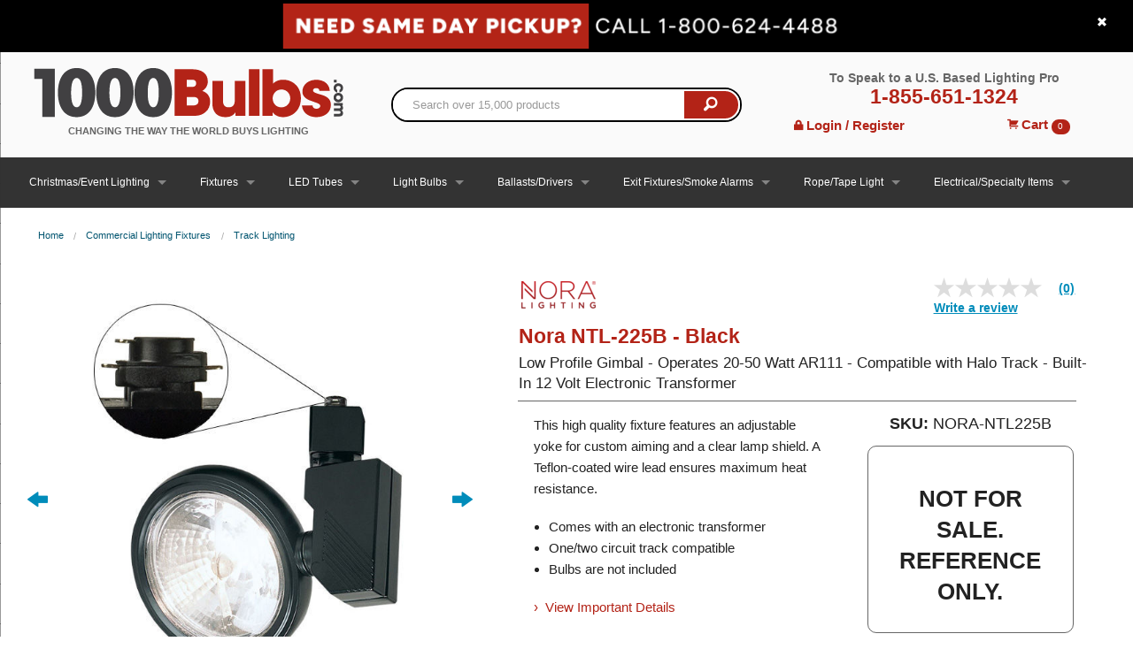

--- FILE ---
content_type: text/html; charset=utf-8
request_url: https://www.1000bulbs.com/fil/products/4174/breadcrumb?category=
body_size: 320
content:
<ul class='breadcrumbs'>
<li><a href="/">Home</a></li>
<li><a href="/category/lighting-fixtures">Commercial Lighting Fixtures</a></li>
<li><a href="/category/track-light-commercial">Track Lighting</a></li>
</ul>




--- FILE ---
content_type: text/html;charset=utf-8
request_url: https://pnapi.invoca.net/2627/na.json
body_size: 230
content:
[{"requestId":"+18006244488","status":"success","formattedNumber":"855-651-1324","countryCode":"1","nationalNumber":"8556511324","lifetimeInSeconds":300,"overflow":null,"surge":null,"invocaId":"i-81b6f3ea-a445-4f2e-b9be-135a8ea07a5d"},{"type":"settings","metrics":true}]

--- FILE ---
content_type: text/html;charset=utf-8
request_url: https://pnapi.invoca.net/2627/na.json
body_size: 230
content:
[{"requestId":"+18006244488","status":"success","formattedNumber":"855-651-1324","countryCode":"1","nationalNumber":"8556511324","lifetimeInSeconds":300,"overflow":null,"surge":null,"invocaId":"i-81b6f3ea-a445-4f2e-b9be-135a8ea07a5d"},{"type":"settings","metrics":true}]

--- FILE ---
content_type: text/css
request_url: https://tags.srv.stackadapt.com/sa.css
body_size: -11
content:
:root {
    --sa-uid: '0-e001ab68-c5d7-560e-6060-e3f93fb0cd7f';
}

--- FILE ---
content_type: text/javascript;charset=UTF-8
request_url: https://apps.bazaarvoice.com/apps/swat_reviews/swat_reviews-6.22.2.js
body_size: 6485
content:
/*! For license information please see index.js.LICENSE.txt */
!function(){var e={245:function(e,t,r){"use strict";var n;e.exports=(n=function(){if("undefined"!=typeof globalThis)return globalThis;if("undefined"!=typeof window)return window;if("undefined"!=typeof self)return self;if(void 0!==r.g)return r.g;throw new Error("unable to locate global object")}())&&n.__esModule?new Proxy(n,{get:function(e,t){return"default"===t?e:e[t]},set:function(e,t,r){return e[t]=r,!0}}):n},412:function(e,t,r){var n=r(245),o=r(877),i=n.document,s={};function a(){return i.getElementsByTagName("script")[0]}function c(e){return!e||"loaded"===e||"complete"===e||"uninitialized"===e}function u(e,t,r){if(!e||"string"!=typeof e)throw new Error("`url` must be a string");if(t.namespaceName&&"string"!=typeof t.namespaceName)throw new Error("`options.namespaceName` must be a string");if(t.forceLoad&&"boolean"!=typeof t.forceLoad)throw new Error("`options.forceLoad` must be a boolean");if("number"!=typeof t.timeout)throw new Error("`options.timeout` must be a number");if(r&&"function"!=typeof r)throw new Error("`callback` must be a function")}e.exports={_clearLoadedUrls:function(e){e?o.namespace(e).loadedUrls={}:s={}},loadScript:function(e,t,r){var n,l=s;if("function"==typeof t&&(r=t,t=null),(t=t||{}).timeout=t.timeout||1e4,u(e,t,r),t.namespaceName&&(n=o.namespace(t.namespaceName),l=n.loadedUrls||{}),t.forceLoad||!l[e]){var f,d=i.createElement("script"),p=!1;if(t.attributes)for(f in t.attributes)d.setAttribute(f,t.attributes[f]);d.onreadystatechange=d.onload=function(){!p&&c(d.readyState)&&b()},d.onerror=function(){p||b(new Error("Error: could not load "+e))};var v=setTimeout((function(){p||b(new Error("Error: script timeout "+e))}),t.timeout);setTimeout((function(){d.src=e;var t=a();t.parentNode.insertBefore(d,t)}),0)}else"function"==typeof r&&r();function b(o){p=!0,clearTimeout(v),d.onload=d.onreadystatechange=d.onerror=null,d.parentNode.removeChild(d),o||(l[e]=!0,t.namespaceName?n.loadedUrls=l:s=l),"function"==typeof r&&r(o)}},loadStyleSheet:function(e,t,r){var l,f=s;if("function"==typeof t&&(r=t,t=null),(t=t||{}).timeout=t.timeout||1e4,u(e,t,r),"injectionNode"in t&&!(t.injectionNode instanceof n.Element))throw new Error("`options.injectionNode` must be a DOM node");if(t.namespaceName&&(l=o.namespace(t.namespaceName),f=l.loadedUrls||{}),t.forceLoad||!f[e]){var d,p=i.createElement("link"),v=!1;if(t.attributes)for(d in t.attributes)p.setAttribute(d,t.attributes[d]);p.onreadystatechange=p.onload=function(){!v&&c(p.readyState)&&m()},p.onerror=function(){v||m(new Error("Error: could not load "+e))};var b=setTimeout(p.onerror,t.timeout);setTimeout((function(){p.media="only x",p.rel="stylesheet",p.type="text/css",p.href=e,setTimeout((function(){p.media="all"}),0);var r=t.injectionNode||a().parentNode;try{r.appendChild(p)}catch(e){m(new Error("Error: could not append LINK element"))}}),0)}else"function"==typeof r&&r();function m(n){v=!0,clearTimeout(b),p.onload=p.onreadystatechange=p.onerror=null,n||(f[e]=!0,t.namespaceName?l.loadedUrls=f:s=f),"function"==typeof r&&r(n)}}}},877:function(e,t,r){var n=r(245);function o(e){this.name=e}o.prototype.registerProperty=function(e,t){if(this.hasOwnProperty(e))throw new Error("Cannot register "+e+" because a property with that name already exists on window."+this.name);return this[e]=t,this},e.exports={namespace:function(e){if(void 0===n[e])Object.defineProperty(n,e,{value:new o(e)});else{if("object"!=typeof n[e])throw new Error("Namespace "+e+" cannot be created. A non-object variable is already assigned to window."+e);if(!(n[e]instanceof o))for(var t in o.call(n[e],e),o.prototype)n[e][t]=o.prototype[t]}return n[e]}}},380:function(e){function t(e){return e&&e.shadowRoot?NodeFilter.FILTER_ACCEPT:NodeFilter.FILTER_SKIP}function r(e){if(!e)return;const n=document.createTreeWalker(e,NodeFilter.SHOW_ELEMENT,t);let o=[];for(e.shadowRoot&&(o.push(e),o=o.concat(r(e.shadowRoot)));n.nextNode();)o.push(n.currentNode),n.currentNode.shadowRoot&&(o=o.concat(r(n.currentNode.shadowRoot)));return o}function n(e,t){if(e&&e.shadowRoot&&t)return e.shadowRoot.querySelectorAll(t)}e.exports={findShadowRoots:r,filterShadowHosts:t,shadowQuerySelectorAll:function(e,t){if(!e||!t)throw new Error(`Unable to find ${e} or ${t}`);const o=e.querySelectorAll(t),i=r(e);let s=[];for(const e of i){const r=n(e,t);r.length>0&&s.push(...r)}return[...o,...s]},findElementsInShadowDomByMatchSector:n}},418:function(e){"use strict";var t=Object.getOwnPropertySymbols,r=Object.prototype.hasOwnProperty,n=Object.prototype.propertyIsEnumerable;e.exports=function(){try{if(!Object.assign)return!1;var e=new String("abc");if(e[5]="de","5"===Object.getOwnPropertyNames(e)[0])return!1;for(var t={},r=0;r<10;r++)t["_"+String.fromCharCode(r)]=r;if("0123456789"!==Object.getOwnPropertyNames(t).map((function(e){return t[e]})).join(""))return!1;var n={};return"abcdefghijklmnopqrst".split("").forEach((function(e){n[e]=e})),"abcdefghijklmnopqrst"===Object.keys(Object.assign({},n)).join("")}catch(e){return!1}}()?Object.assign:function(e,o){for(var i,s,a=function(e){if(null==e)throw new TypeError("Object.assign cannot be called with null or undefined");return Object(e)}(e),c=1;c<arguments.length;c++){for(var u in i=Object(arguments[c]))r.call(i,u)&&(a[u]=i[u]);if(t){s=t(i);for(var l=0;l<s.length;l++)n.call(i,s[l])&&(a[s[l]]=i[s[l]])}}return a}},408:function(e,t,r){"use strict";var n=r(418),o=60103,i=60106;t.Fragment=60107,t.StrictMode=60108,t.Profiler=60114;var s=60109,a=60110,c=60112;t.Suspense=60113;var u=60115,l=60116;if("function"==typeof Symbol&&Symbol.for){var f=Symbol.for;o=f("react.element"),i=f("react.portal"),t.Fragment=f("react.fragment"),t.StrictMode=f("react.strict_mode"),t.Profiler=f("react.profiler"),s=f("react.provider"),a=f("react.context"),c=f("react.forward_ref"),t.Suspense=f("react.suspense"),u=f("react.memo"),l=f("react.lazy")}var d="function"==typeof Symbol&&Symbol.iterator;function p(e){for(var t="https://reactjs.org/docs/error-decoder.html?invariant="+e,r=1;r<arguments.length;r++)t+="&args[]="+encodeURIComponent(arguments[r]);return"Minified React error #"+e+"; visit "+t+" for the full message or use the non-minified dev environment for full errors and additional helpful warnings."}var v={isMounted:function(){return!1},enqueueForceUpdate:function(){},enqueueReplaceState:function(){},enqueueSetState:function(){}},b={};function m(e,t,r){this.props=e,this.context=t,this.refs=b,this.updater=r||v}function y(){}function h(e,t,r){this.props=e,this.context=t,this.refs=b,this.updater=r||v}m.prototype.isReactComponent={},m.prototype.setState=function(e,t){if("object"!=typeof e&&"function"!=typeof e&&null!=e)throw Error(p(85));this.updater.enqueueSetState(this,e,t,"setState")},m.prototype.forceUpdate=function(e){this.updater.enqueueForceUpdate(this,e,"forceUpdate")},y.prototype=m.prototype;var w=h.prototype=new y;w.constructor=h,n(w,m.prototype),w.isPureReactComponent=!0;var j={current:null},g=Object.prototype.hasOwnProperty,_={key:!0,ref:!0,__self:!0,__source:!0};function x(e,t,r){var n,i={},s=null,a=null;if(null!=t)for(n in void 0!==t.ref&&(a=t.ref),void 0!==t.key&&(s=""+t.key),t)g.call(t,n)&&!_.hasOwnProperty(n)&&(i[n]=t[n]);var c=arguments.length-2;if(1===c)i.children=r;else if(1<c){for(var u=Array(c),l=0;l<c;l++)u[l]=arguments[l+2];i.children=u}if(e&&e.defaultProps)for(n in c=e.defaultProps)void 0===i[n]&&(i[n]=c[n]);return{$$typeof:o,type:e,key:s,ref:a,props:i,_owner:j.current}}function k(e){return"object"==typeof e&&null!==e&&e.$$typeof===o}var E=/\/+/g;function S(e,t){return"object"==typeof e&&null!==e&&null!=e.key?function(e){var t={"=":"=0",":":"=2"};return"$"+e.replace(/[=:]/g,(function(e){return t[e]}))}(""+e.key):t.toString(36)}function N(e,t,r,n,s){var a=typeof e;"undefined"!==a&&"boolean"!==a||(e=null);var c=!1;if(null===e)c=!0;else switch(a){case"string":case"number":c=!0;break;case"object":switch(e.$$typeof){case o:case i:c=!0}}if(c)return s=s(c=e),e=""===n?"."+S(c,0):n,Array.isArray(s)?(r="",null!=e&&(r=e.replace(E,"$&/")+"/"),N(s,t,r,"",(function(e){return e}))):null!=s&&(k(s)&&(s=function(e,t){return{$$typeof:o,type:e.type,key:t,ref:e.ref,props:e.props,_owner:e._owner}}(s,r+(!s.key||c&&c.key===s.key?"":(""+s.key).replace(E,"$&/")+"/")+e)),t.push(s)),1;if(c=0,n=""===n?".":n+":",Array.isArray(e))for(var u=0;u<e.length;u++){var l=n+S(a=e[u],u);c+=N(a,t,r,l,s)}else if(l=function(e){return null===e||"object"!=typeof e?null:"function"==typeof(e=d&&e[d]||e["@@iterator"])?e:null}(e),"function"==typeof l)for(e=l.call(e),u=0;!(a=e.next()).done;)c+=N(a=a.value,t,r,l=n+S(a,u++),s);else if("object"===a)throw t=""+e,Error(p(31,"[object Object]"===t?"object with keys {"+Object.keys(e).join(", ")+"}":t));return c}function O(e,t,r){if(null==e)return e;var n=[],o=0;return N(e,n,"","",(function(e){return t.call(r,e,o++)})),n}function C(e){if(-1===e._status){var t=e._result;t=t(),e._status=0,e._result=t,t.then((function(t){0===e._status&&(t=t.default,e._status=1,e._result=t)}),(function(t){0===e._status&&(e._status=2,e._result=t)}))}if(1===e._status)return e._result;throw e._result}var P={current:null};function R(){var e=P.current;if(null===e)throw Error(p(321));return e}var $={ReactCurrentDispatcher:P,ReactCurrentBatchConfig:{transition:0},ReactCurrentOwner:j,IsSomeRendererActing:{current:!1},assign:n};t.Children={map:O,forEach:function(e,t,r){O(e,(function(){t.apply(this,arguments)}),r)},count:function(e){var t=0;return O(e,(function(){t++})),t},toArray:function(e){return O(e,(function(e){return e}))||[]},only:function(e){if(!k(e))throw Error(p(143));return e}},t.Component=m,t.PureComponent=h,t.__SECRET_INTERNALS_DO_NOT_USE_OR_YOU_WILL_BE_FIRED=$,t.cloneElement=function(e,t,r){if(null==e)throw Error(p(267,e));var i=n({},e.props),s=e.key,a=e.ref,c=e._owner;if(null!=t){if(void 0!==t.ref&&(a=t.ref,c=j.current),void 0!==t.key&&(s=""+t.key),e.type&&e.type.defaultProps)var u=e.type.defaultProps;for(l in t)g.call(t,l)&&!_.hasOwnProperty(l)&&(i[l]=void 0===t[l]&&void 0!==u?u[l]:t[l])}var l=arguments.length-2;if(1===l)i.children=r;else if(1<l){u=Array(l);for(var f=0;f<l;f++)u[f]=arguments[f+2];i.children=u}return{$$typeof:o,type:e.type,key:s,ref:a,props:i,_owner:c}},t.createContext=function(e,t){return void 0===t&&(t=null),(e={$$typeof:a,_calculateChangedBits:t,_currentValue:e,_currentValue2:e,_threadCount:0,Provider:null,Consumer:null}).Provider={$$typeof:s,_context:e},e.Consumer=e},t.createElement=x,t.createFactory=function(e){var t=x.bind(null,e);return t.type=e,t},t.createRef=function(){return{current:null}},t.forwardRef=function(e){return{$$typeof:c,render:e}},t.isValidElement=k,t.lazy=function(e){return{$$typeof:l,_payload:{_status:-1,_result:e},_init:C}},t.memo=function(e,t){return{$$typeof:u,type:e,compare:void 0===t?null:t}},t.useCallback=function(e,t){return R().useCallback(e,t)},t.useContext=function(e,t){return R().useContext(e,t)},t.useDebugValue=function(){},t.useEffect=function(e,t){return R().useEffect(e,t)},t.useImperativeHandle=function(e,t,r){return R().useImperativeHandle(e,t,r)},t.useLayoutEffect=function(e,t){return R().useLayoutEffect(e,t)},t.useMemo=function(e,t){return R().useMemo(e,t)},t.useReducer=function(e,t,r){return R().useReducer(e,t,r)},t.useRef=function(e){return R().useRef(e)},t.useState=function(e){return R().useState(e)},t.version="17.0.1"},294:function(e,t,r){"use strict";e.exports=r(408)},596:function(e){"use strict";e.exports=JSON.parse('{"bundle":["bundle.js"],"vendors/react-redux@7.2.2":["vendors/react-redux@7.2.2.js"],"vendors/formatjs":["vendors/formatjs.js"],"vendors/intl-plural-rules-polyfill@1.0.3":["vendors/intl-plural-rules-polyfill@1.0.3.js"],"vendors/intl-messageformat@9.11.3":["vendors/intl-messageformat@9.11.3.js"],"vendors/emotion":["vendors/emotion.js"],"vendors/symbol-observable":["vendors/symbol-observable.js"],"vendors/scheduler":["vendors/scheduler.js"],"vendors/react@17.0.1":["vendors/react@17.0.1.js"],"vendors/react-is":["vendors/react-is.js"],"vendors/react-dom@17.0.1":["vendors/react-dom@17.0.1.js"],"vendors/tslib":["vendors/tslib.js"],"vendors/babel":["vendors/babel.js"],"vendors/whatwg-fetch":["vendors/whatwg-fetch.js"],"vendors/styled-components@5.2.1":["vendors/styled-components@5.2.1.js"],"vendors/shallowequal":["vendors/shallowequal.js"],"vendors/redux@4.0.5":["vendors/redux@4.0.5.js"],"vendors/redux-thunk@2.3.0":["vendors/redux-thunk@2.3.0.js"],"vendors/object-assign":["vendors/object-assign.js"],"vendors/md5":["vendors/md5.js"],"vendors/is-buffer":["vendors/is-buffer.js"],"vendors/hoist-non-react-statics":["vendors/hoist-non-react-statics.js"],"vendors/easyxdm@2.4.19-pre.2":["vendors/easyxdm@2.4.19-pre.2.js"],"vendors/crypt":["vendors/crypt.js"],"vendors/charenc":["vendors/charenc.js"],"vendors/bv-ui-core_queryShadowDom@2.8.2":["vendors/bv-ui-core_queryShadowDom@2.8.2.js"],"vendors/bv-ui-core_polyfills@2.8.2":["vendors/bv-ui-core_polyfills@2.8.2.js"],"vendors/bv-ui-core_fetch@2.8.2":["vendors/bv-ui-core_fetch@2.8.2.js"],"vendors/bv-ui-core_namespacer@2.8.2":["vendors/bv-ui-core_namespacer@2.8.2.js"],"vendors/bv-ui-core_messageFormat@2.8.2":["vendors/bv-ui-core_messageFormat@2.8.2.js"],"vendors/bv-ui-core_logger@2.8.2":["vendors/bv-ui-core_logger@2.8.2.js"],"vendors/bv-ui-core_loader@2.8.2":["vendors/bv-ui-core_loader@2.8.2.js"],"vendors/bv-ui-core_ie@2.8.2":["vendors/bv-ui-core_ie@2.8.2.js"],"vendors/bv-ui-core_global@2.8.2":["vendors/bv-ui-core_global@2.8.2.js"],"vendors/bv-ui-core_cookieConsent@2.8.2":["vendors/bv-ui-core_cookieConsent@2.8.2.js"],"vendors/bv-ui-core_cookie@2.8.2":["vendors/bv-ui-core_cookie@2.8.2.js"]}')},147:function(e){"use strict";e.exports=JSON.parse('{"name":"swat_reviews","version":"6.22.2","private":true,"main":"index.js","engines":{"node":"14.x","npm":"6.x"},"dependencies":{"bv-ui-core":"2.8.2","intl-messageformat":"9.11.3","intl-plural-rules-polyfill":"1.0.3","react":"17.0.1","react-dom":"17.0.1","react-redux":"7.2.2","redux":"4.0.5","redux-thunk":"2.3.0","styled-components":"5.2.1","crypto-md5":"1.0.0","easyxdm":"2.4.19-pre.2"},"scripts":{"start":"npm run preview","lint-staged":"lint-staged","build":"npm run build:app","lint":"eslint \'**/*.{js, jsx}\'","lintfix":"eslint --fix","test":"jest --maxWorkers=50%","coverage":"jest --coverage","preview":"NODE_ENV=development webpack --config preview/webpack.config.js && bv-loader-utils-preview bootstrapJs=preview/preview.built.js bootstrapHtml=preview/preview.html watch=src,preview mode=development","build:app":"webpack --config config/webpack.config.js","build:prod":"NODE_ENV=production webpack --config config/webpack.config.js --mode=production --optimization-minimize","build:dev":"NODE_ENV=production webpack --config config/webpack-dev.config.js --mode=development","size":"node ./scripts/bundle-size-check.js","publish-assets":"NODE_ENV=production node_modules/@bv/bv-loader-utils/lib/publish-app.js","publish-local":"npm run publish-assets -- --environment=local --force=true","serve:built":"npm run build:app && node scripts/server.js","build:entry":"webpack --config config/webpack.config-chunks.js","analyze-webpack":"webpack --config config/webpack.config.js config/webpack.config-chunks.js --profile --json > dist/prod.json && webpack-bundle-analyzer dist/prod.json"},"eslintConfig":{"extends":["react-app","react-app/jest"]},"lint-staged":{"*.{js,jsx}":"npm run lint"},"husky":{"hooks":{"pre-commit":"lint-staged && npm run test"}},"browserslist":{"production":[">0.2%","not dead","not op_mini all"],"development":["last 1 chrome version","last 1 firefox version","last 1 safari version"]},"devDependencies":{"@axe-core/react":"~4.3.1","@babel/preset-react":"^7.12.10","@bv/analytics.js":"github:bazaarvoice/analytics.js","@bv/bv-loader-utils":"2.1.1","@testing-library/jest-dom":"^5.14.1","@testing-library/react":"^12.0.0","babel-core":"^6.26.3","babel-eslint":"^10.1.0","babel-jest":"^27.0.6","babel-loader":"^8.0.0","babel-plugin-jsx-remove-data-test-id":"^3.0.0","babel-plugin-styled-components":"^1.12.0","babel-preset-env":"^1.7.0","crypto-browserify":"^3.12.0","eslint":"^7.19.0","eslint-plugin-jest":"^24.1.3","eslint-plugin-jsx-a11y":"^6.5.1","eslint-plugin-react":"^7.22.0","extract-text-webpack-plugin":"^2.1.2","husky":"^4.3.8","jest":"^27.0.6","jest-axe":"^7.0.0","jest-fetch-mock":"^3.0.3","jest-fix-undefined":"^0.1.2","lint-staged":"^10.5.3","lodash":"^4.17.20","prettier":"^2.2.1","react-test-renderer":"^17.0.2","stream-browserify":"^3.0.0","webpack":"^5.19.0","webpack-bundle-analyzer":"^2.8.2","webpack-cli":"^4.4.0","webpack-dev-server":"^2.4.5"}}')}},t={};function r(n){var o=t[n];if(void 0!==o)return o.exports;var i=t[n]={exports:{}};return e[n](i,i.exports,r),i.exports}r.n=function(e){var t=e&&e.__esModule?function(){return e.default}:function(){return e};return r.d(t,{a:t}),t},r.d=function(e,t){for(var n in t)r.o(t,n)&&!r.o(e,n)&&Object.defineProperty(e,n,{enumerable:!0,get:t[n]})},r.g=function(){if("object"==typeof globalThis)return globalThis;try{return this||new Function("return this")()}catch(e){if("object"==typeof window)return window}}(),r.o=function(e,t){return Object.prototype.hasOwnProperty.call(e,t)},function(){"use strict";var e,t=r(412),n=r.n(t),o=r(147),i="swat_reviews",s="2560px",a=("(min-width: ".concat("320px",")"),"(max-width: ".concat("767px",")"),"(min-width: ".concat("768px",")"),"(max-width: ".concat("1024px",")"),"(min-width: ".concat("1025px",")"),"(max-width: ".concat("1440px",")"),"(min-width: ".concat(s,")"),"(max-width: ".concat(s,")"),o.version,"filterBarPageCountRef"),c=r(294),u=r(245),l=r.n(u),f=l().BV[i].config&&l().BV[i].config.messages;function d(e){return d="function"==typeof Symbol&&"symbol"==typeof Symbol.iterator?function(e){return typeof e}:function(e){return e&&"function"==typeof Symbol&&e.constructor===Symbol&&e!==Symbol.prototype?"symbol":typeof e},d(e)}function p(e,t,r){return(t=function(e){var t=function(e,t){if("object"!==d(e)||null===e)return e;var r=e[Symbol.toPrimitive];if(void 0!==r){var n=r.call(e,"string");if("object"!==d(n))return n;throw new TypeError("@@toPrimitive must return a primitive value.")}return String(e)}(e);return"symbol"===d(t)?t:String(t)}(t))in e?Object.defineProperty(e,t,{value:r,enumerable:!0,configurable:!0,writable:!0}):e[t]=r,e}c.createContext({messagesList:f}).Provider,r(147),p(e={},a,null),p(e,"lastFilterRef",null),p(e,"reviewListContainerClassName",null),l().BV[i]._analytics,r(380);var v=function(){var e=BV.global.serverEnvironment;return"qa"===e||"dev"===e?"https://apps-qa.":"https://apps."},b=r(596),m=r(147),y=Object.keys(b).filter((function(e){return"bundle"!==e})),h="".concat(v(),"bazaarvoice.com/apps/").concat(m.name,"/").concat(m.name,"_app-").concat(m.version,".js");Promise.all(y.map((function(e){var t="".concat(v(),"bazaarvoice.com/apps/").concat(e,".js");return n().loadScript(t)}))).then((function(){n().loadScript(h)}))}()}();

--- FILE ---
content_type: text/javascript;charset=UTF-8
request_url: https://apps.bazaarvoice.com/apps/vendors/md5.js
body_size: 1334
content:
/*! For license information please see md5.js.LICENSE.txt */
(self.webpackChunk=self.webpackChunk||[]).push([["vendors/md5"],{"../node_modules/md5/md5.js":function(r,n,e){var t,o,s,i,c;t=e("../node_modules/crypt/crypt.js"),o=e("../node_modules/charenc/charenc.js").utf8,s=e("../node_modules/is-buffer/index.js"),i=e("../node_modules/charenc/charenc.js").bin,(c=function(r,n){r.constructor==String?r=n&&"binary"===n.encoding?i.stringToBytes(r):o.stringToBytes(r):s(r)?r=Array.prototype.slice.call(r,0):Array.isArray(r)||r.constructor===Uint8Array||(r=r.toString());for(var e=t.bytesToWords(r),u=8*r.length,a=1732584193,d=-271733879,f=-1732584194,l=271733878,g=0;g<e.length;g++)e[g]=16711935&(e[g]<<8|e[g]>>>24)|4278255360&(e[g]<<24|e[g]>>>8);e[u>>>5]|=128<<u%32,e[14+(u+64>>>9<<4)]=u;var h=c._ff,y=c._gg,_=c._hh,v=c._ii;for(g=0;g<e.length;g+=16){var b=a,m=d,p=f,T=l;a=h(a,d,f,l,e[g+0],7,-680876936),l=h(l,a,d,f,e[g+1],12,-389564586),f=h(f,l,a,d,e[g+2],17,606105819),d=h(d,f,l,a,e[g+3],22,-1044525330),a=h(a,d,f,l,e[g+4],7,-176418897),l=h(l,a,d,f,e[g+5],12,1200080426),f=h(f,l,a,d,e[g+6],17,-1473231341),d=h(d,f,l,a,e[g+7],22,-45705983),a=h(a,d,f,l,e[g+8],7,1770035416),l=h(l,a,d,f,e[g+9],12,-1958414417),f=h(f,l,a,d,e[g+10],17,-42063),d=h(d,f,l,a,e[g+11],22,-1990404162),a=h(a,d,f,l,e[g+12],7,1804603682),l=h(l,a,d,f,e[g+13],12,-40341101),f=h(f,l,a,d,e[g+14],17,-1502002290),a=y(a,d=h(d,f,l,a,e[g+15],22,1236535329),f,l,e[g+1],5,-165796510),l=y(l,a,d,f,e[g+6],9,-1069501632),f=y(f,l,a,d,e[g+11],14,643717713),d=y(d,f,l,a,e[g+0],20,-373897302),a=y(a,d,f,l,e[g+5],5,-701558691),l=y(l,a,d,f,e[g+10],9,38016083),f=y(f,l,a,d,e[g+15],14,-660478335),d=y(d,f,l,a,e[g+4],20,-405537848),a=y(a,d,f,l,e[g+9],5,568446438),l=y(l,a,d,f,e[g+14],9,-1019803690),f=y(f,l,a,d,e[g+3],14,-187363961),d=y(d,f,l,a,e[g+8],20,1163531501),a=y(a,d,f,l,e[g+13],5,-1444681467),l=y(l,a,d,f,e[g+2],9,-51403784),f=y(f,l,a,d,e[g+7],14,1735328473),a=_(a,d=y(d,f,l,a,e[g+12],20,-1926607734),f,l,e[g+5],4,-378558),l=_(l,a,d,f,e[g+8],11,-2022574463),f=_(f,l,a,d,e[g+11],16,1839030562),d=_(d,f,l,a,e[g+14],23,-35309556),a=_(a,d,f,l,e[g+1],4,-1530992060),l=_(l,a,d,f,e[g+4],11,1272893353),f=_(f,l,a,d,e[g+7],16,-155497632),d=_(d,f,l,a,e[g+10],23,-1094730640),a=_(a,d,f,l,e[g+13],4,681279174),l=_(l,a,d,f,e[g+0],11,-358537222),f=_(f,l,a,d,e[g+3],16,-722521979),d=_(d,f,l,a,e[g+6],23,76029189),a=_(a,d,f,l,e[g+9],4,-640364487),l=_(l,a,d,f,e[g+12],11,-421815835),f=_(f,l,a,d,e[g+15],16,530742520),a=v(a,d=_(d,f,l,a,e[g+2],23,-995338651),f,l,e[g+0],6,-198630844),l=v(l,a,d,f,e[g+7],10,1126891415),f=v(f,l,a,d,e[g+14],15,-1416354905),d=v(d,f,l,a,e[g+5],21,-57434055),a=v(a,d,f,l,e[g+12],6,1700485571),l=v(l,a,d,f,e[g+3],10,-1894986606),f=v(f,l,a,d,e[g+10],15,-1051523),d=v(d,f,l,a,e[g+1],21,-2054922799),a=v(a,d,f,l,e[g+8],6,1873313359),l=v(l,a,d,f,e[g+15],10,-30611744),f=v(f,l,a,d,e[g+6],15,-1560198380),d=v(d,f,l,a,e[g+13],21,1309151649),a=v(a,d,f,l,e[g+4],6,-145523070),l=v(l,a,d,f,e[g+11],10,-1120210379),f=v(f,l,a,d,e[g+2],15,718787259),d=v(d,f,l,a,e[g+9],21,-343485551),a=a+b>>>0,d=d+m>>>0,f=f+p>>>0,l=l+T>>>0}return t.endian([a,d,f,l])})._ff=function(r,n,e,t,o,s,i){var c=r+(n&e|~n&t)+(o>>>0)+i;return(c<<s|c>>>32-s)+n},c._gg=function(r,n,e,t,o,s,i){var c=r+(n&t|e&~t)+(o>>>0)+i;return(c<<s|c>>>32-s)+n},c._hh=function(r,n,e,t,o,s,i){var c=r+(n^e^t)+(o>>>0)+i;return(c<<s|c>>>32-s)+n},c._ii=function(r,n,e,t,o,s,i){var c=r+(e^(n|~t))+(o>>>0)+i;return(c<<s|c>>>32-s)+n},c._blocksize=16,c._digestsize=16,r.exports=function(r,n){if(null==r)throw new Error("Illegal argument "+r);var e=t.wordsToBytes(c(r,n));return n&&n.asBytes?e:n&&n.asString?i.bytesToString(e):t.bytesToHex(e)}}}]);